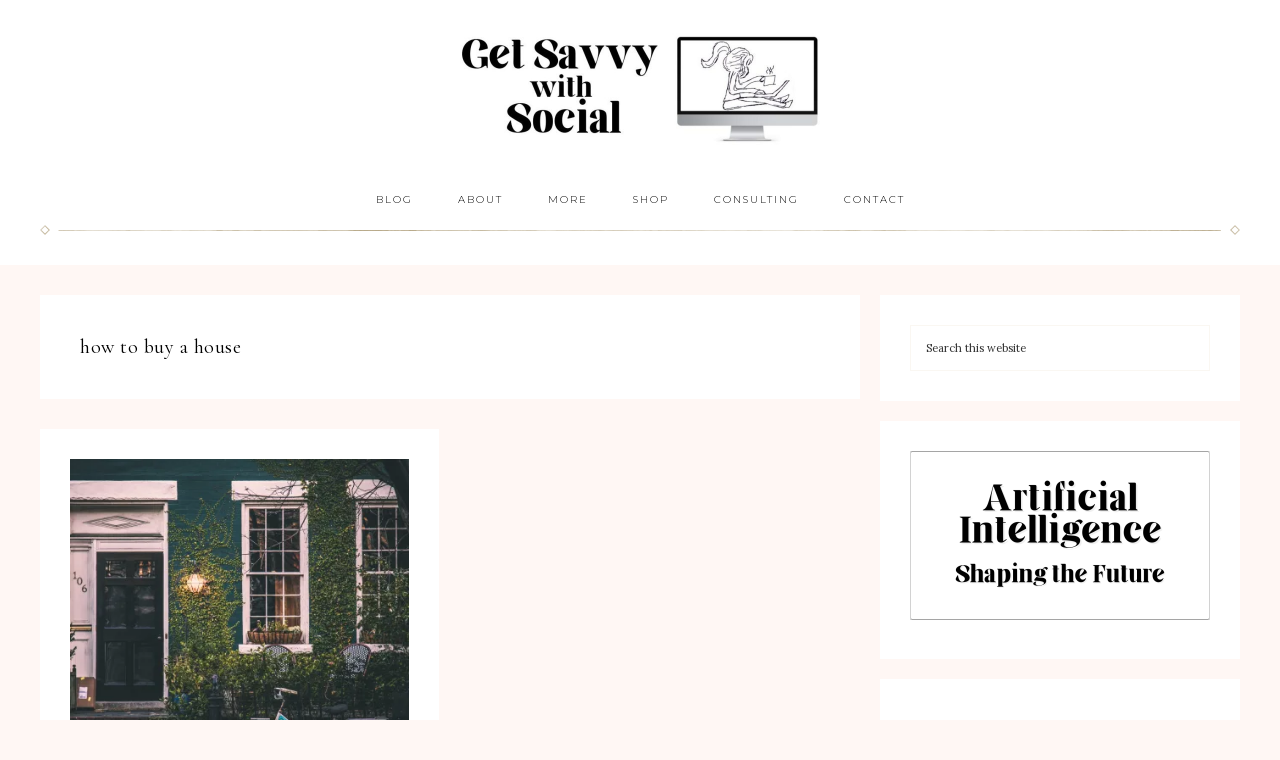

--- FILE ---
content_type: text/html; charset=utf-8
request_url: https://www.google.com/recaptcha/api2/aframe
body_size: 268
content:
<!DOCTYPE HTML><html><head><meta http-equiv="content-type" content="text/html; charset=UTF-8"></head><body><script nonce="4Y90u347qY350IAkGteDUA">/** Anti-fraud and anti-abuse applications only. See google.com/recaptcha */ try{var clients={'sodar':'https://pagead2.googlesyndication.com/pagead/sodar?'};window.addEventListener("message",function(a){try{if(a.source===window.parent){var b=JSON.parse(a.data);var c=clients[b['id']];if(c){var d=document.createElement('img');d.src=c+b['params']+'&rc='+(localStorage.getItem("rc::a")?sessionStorage.getItem("rc::b"):"");window.document.body.appendChild(d);sessionStorage.setItem("rc::e",parseInt(sessionStorage.getItem("rc::e")||0)+1);localStorage.setItem("rc::h",'1769396622532');}}}catch(b){}});window.parent.postMessage("_grecaptcha_ready", "*");}catch(b){}</script></body></html>

--- FILE ---
content_type: text/css;charset=utf-8
request_url: https://getsavvywithsocial.com/?custom-css=916e80fc28
body_size: 634
content:
.entry-content p, .entry-content li {
  font-size: 16px;
}
.entry-content figure.size-large {
  margin: 0;
  padding: 0;
  width: 100%;
}
.entry-content .wp-block-image img {
  width: 100%;
}
.entry-content .instagram-embed {
  width: 100%;
  display: flex;
  align-content: center;
  justify-content: center;
}
a.comment-time-link {
  display: none;
}
#popmake-312 {
  border-radius: 5px;
  padding: 30px;
  background: #000;
}
#popmake-312 .popmake-title {
  letter-spacing: 1px;
  font-size: 50px;
  margin-bottom: 20px;
  color: #333;
  font-family: 'Elika Gorcia', serif;
  font-style: italic;
  color: #fff;
}
#popmake-312 p {
  font-size: 13px;
  font-family: 'Montserrat', sans-serif;
  letter-spacing: 1px;
}
#popmake-312 .pum-form__field--name input, #popmake-312 .pum-form__field--email input {
  height: 60px;
  font-family: 'Montserrat', sans-serif;
  font-size: 13px;
  padding: 15px;
  letter-spacing: 1px;
  font-weight: 500;
}
#popmake-312 .pum-form__field--name input::placeholder, #popmake-312 .pum-form__field--email input::placeholder {
  color: grey;
}
#popmake-312 button.pum-sub-form-submit {
  height: 60px;
  background: white;
  color: #333;
  font-size: 13px;
  letter-spacing: 1px;
  border: 1px solid #333;
}
#popmake-312 button.pum-sub-form-submit:hover {
  background: #333;
  border: none;
  color: white;
}
#popmake-312 .popmake-content p {
  font-size: 13px;
  margin-top: 20px;
  line-height: 1.7em;
  margin-bottom: 20px;
  color: #fff;
}
#popmake-312 .pum-form__field--checkbox label {
  padding-bottom: 13px;
  font-family: 'Montserrat', sans-serif;
  font-weight: 400;
  margin-bottom: 0;
  padding-bottom: 0;
  letter-spacing: 1px;
}
#popmake-312 .pum-form__field--checkbox p small {
  font-size: 13px;
  margin-top: 0;
  width: 100%;
}
#popmake-312 .pum-form__field--checkbox input {
  height: 15px;
  width: 15px;
  margin-top: -4px;
  border-radius: 50px;
  margin-right: 5px;
  outline: none !important;
  box-shadow: none !important;
}
#popmake-312 .popmake-close {
  color: #000 0;
}
@media (max-width: 520px) {
  /* DP */  .jetpack-social-widget-list.size-medium {
    text-align: center;
  }
}
.widget-wrap {
  max-width: 100% !important;
  width: 100% !important;
  text-align: center;
}
.mejs-container {
  width: 100% !important;
}
@media (max-width: 992px) {
  .sidebar .widget {
    display: flex;
    justify-content: center;
    align-items: center;
    width: 100%;
  }
  .mejs-container {
    height: 320px !important;
  }
  .widget.widget_media_video iframe {
    height: 100% !important;
    width: 100% !important;
  }
}
@media (max-width: 520px) {
  .mejs-container {
    height: 240px !important;
  }
}